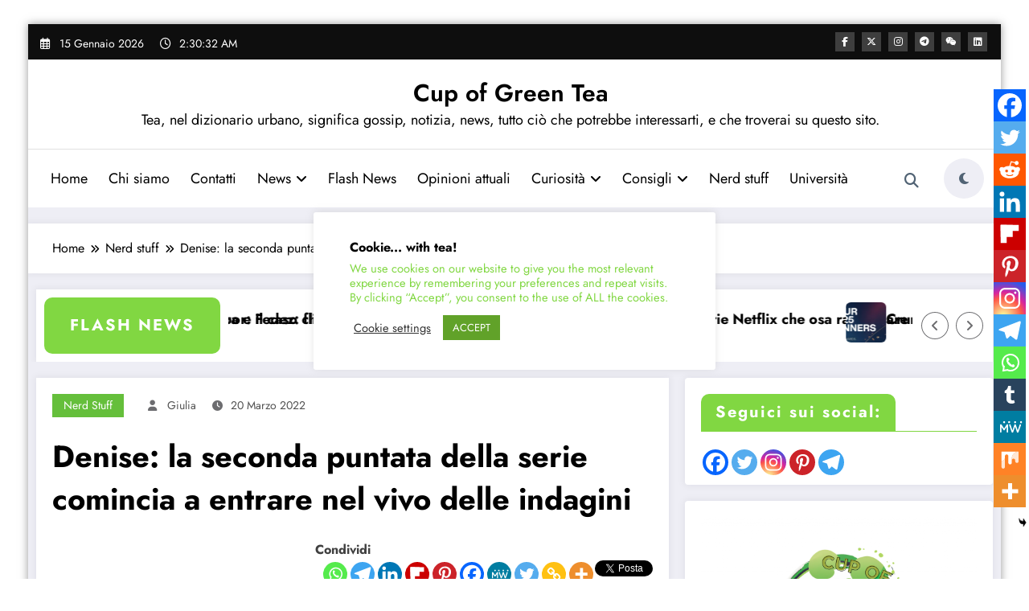

--- FILE ---
content_type: text/html; charset=UTF-8
request_url: https://cupofgreentea.it/wp-admin/admin-ajax.php
body_size: -41
content:
{"post_id":22505,"counted":true,"storage":{"name":["pvc_visits[0]"],"value":["1768530626b22505"],"expiry":[1768530626]},"type":"post"}

--- FILE ---
content_type: text/html; charset=utf-8
request_url: https://www.google.com/recaptcha/api2/aframe
body_size: 268
content:
<!DOCTYPE HTML><html><head><meta http-equiv="content-type" content="text/html; charset=UTF-8"></head><body><script nonce="PpOVL5WtoPjaEM8EQYmsLQ">/** Anti-fraud and anti-abuse applications only. See google.com/recaptcha */ try{var clients={'sodar':'https://pagead2.googlesyndication.com/pagead/sodar?'};window.addEventListener("message",function(a){try{if(a.source===window.parent){var b=JSON.parse(a.data);var c=clients[b['id']];if(c){var d=document.createElement('img');d.src=c+b['params']+'&rc='+(localStorage.getItem("rc::a")?sessionStorage.getItem("rc::b"):"");window.document.body.appendChild(d);sessionStorage.setItem("rc::e",parseInt(sessionStorage.getItem("rc::e")||0)+1);localStorage.setItem("rc::h",'1768444230391');}}}catch(b){}});window.parent.postMessage("_grecaptcha_ready", "*");}catch(b){}</script></body></html>